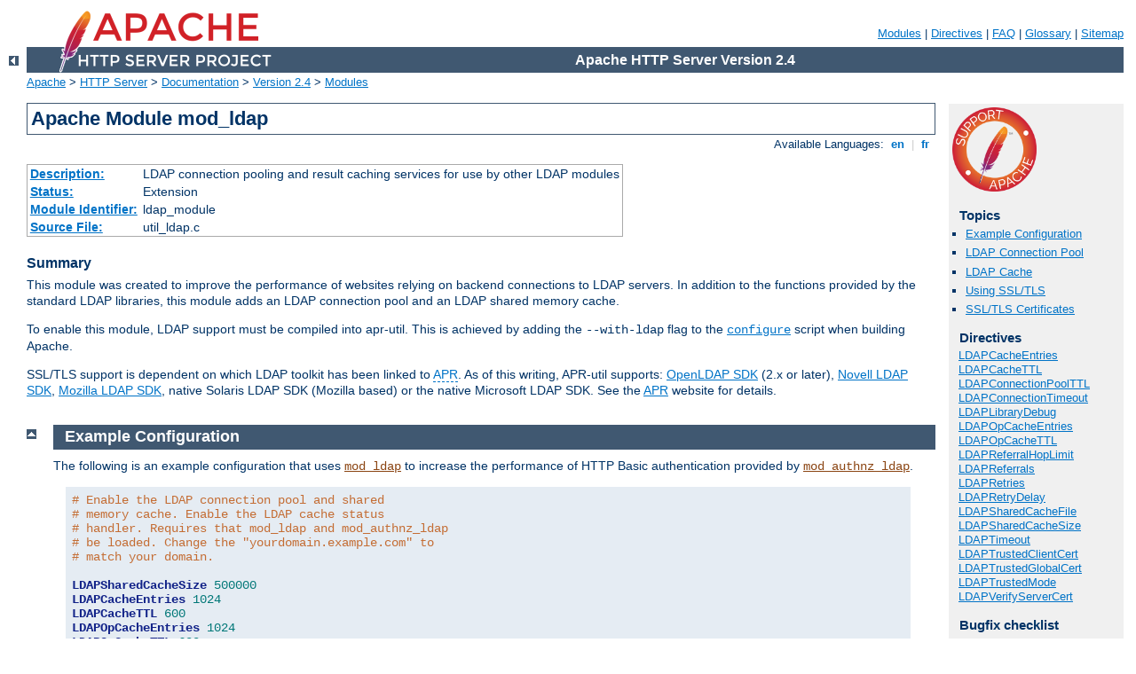

--- FILE ---
content_type: text/html
request_url: http://festak.labs.fabian.cz/manual/ja/mod/mod_ldap.html
body_size: 11396
content:
<?xml version="1.0" encoding="UTF-8"?>
<!DOCTYPE html PUBLIC "-//W3C//DTD XHTML 1.0 Strict//EN" "http://www.w3.org/TR/xhtml1/DTD/xhtml1-strict.dtd">
<html xmlns="http://www.w3.org/1999/xhtml" lang="en" xml:lang="en"><head>
<meta content="text/html; charset=UTF-8" http-equiv="Content-Type" />
<!--
        XXXXXXXXXXXXXXXXXXXXXXXXXXXXXXXXXXXXXXXXXXXXXXXXXXXXXXXXXXXXXXXXX
              This file is generated from xml source: DO NOT EDIT
        XXXXXXXXXXXXXXXXXXXXXXXXXXXXXXXXXXXXXXXXXXXXXXXXXXXXXXXXXXXXXXXXX
      -->
<title>mod_ldap - Apache HTTP Server Version 2.4</title>
<link href="../../style/css/manual.css" rel="stylesheet" media="all" type="text/css" title="Main stylesheet" />
<link href="../../style/css/manual-loose-100pc.css" rel="alternate stylesheet" media="all" type="text/css" title="No Sidebar - Default font size" />
<link href="../../style/css/manual-print.css" rel="stylesheet" media="print" type="text/css" /><link rel="stylesheet" type="text/css" href="../../style/css/prettify.css" />
<script src="../../style/scripts/prettify.min.js" type="text/javascript">
</script>

<link href="../../images/favicon.ico" rel="shortcut icon" /></head>
<body>
<div id="page-header">
<p class="menu"><a href="../mod/index.html">Modules</a> | <a href="../mod/directives.html">Directives</a> | <a href="http://wiki.apache.org/httpd/FAQ">FAQ</a> | <a href="../glossary.html">Glossary</a> | <a href="../sitemap.html">Sitemap</a></p>
<p class="apache">Apache HTTP Server Version 2.4</p>
<img alt="" src="../../images/feather.png" /></div>
<div class="up"><a href="./index.html"><img title="&lt;-" alt="&lt;-" src="../../images/left.gif" /></a></div>
<div id="path">
<a href="http://www.apache.org/">Apache</a> &gt; <a href="http://httpd.apache.org/">HTTP Server</a> &gt; <a href="http://httpd.apache.org/docs/">Documentation</a> &gt; <a href="../index.html">Version 2.4</a> &gt; <a href="./index.html">Modules</a></div>
<div id="page-content">
<div id="preamble"><h1>Apache Module mod_ldap</h1>
<div class="toplang">
<p><span>Available Languages: </span><a href="../../en/mod/mod_ldap.html" title="English">&nbsp;en&nbsp;</a> |
<a href="../../fr/mod/mod_ldap.html" hreflang="fr" rel="alternate" title="Français">&nbsp;fr&nbsp;</a></p>
</div>
<table class="module"><tr><th><a href="module-dict.html#Description">Description:</a></th><td>LDAP connection pooling and result caching services for use
by other LDAP modules</td></tr>
<tr><th><a href="module-dict.html#Status">Status:</a></th><td>Extension</td></tr>
<tr><th><a href="module-dict.html#ModuleIdentifier">Module Identifier:</a></th><td>ldap_module</td></tr>
<tr><th><a href="module-dict.html#SourceFile">Source File:</a></th><td>util_ldap.c</td></tr></table>
<h3>Summary</h3>

    <p>This module was created to improve the performance of
    websites relying on backend connections to LDAP servers. In
    addition to the functions provided by the standard LDAP
    libraries, this module adds an LDAP connection pool and an LDAP
    shared memory cache.</p>

    <p>To enable this module, LDAP support must be compiled into
    apr-util. This is achieved by adding the <code>--with-ldap</code>
    flag to the <code class="program"><a href="../programs/configure.html">configure</a></code> script when building
    Apache.</p>

    <p>SSL/TLS support is dependent on which LDAP toolkit has been
    linked to <a class="glossarylink" href="../glossary.html#apr" title="see glossary">APR</a>. As of this writing, APR-util supports:
    <a href="http://www.openldap.org/">OpenLDAP SDK</a> (2.x or later),
    <a href="http://developer.novell.com/ndk/cldap.htm">Novell LDAP
    SDK</a>, <a href="https://wiki.mozilla.org/LDAP_C_SDK">
    Mozilla LDAP SDK</a>, native Solaris LDAP SDK (Mozilla based) or the
    native Microsoft LDAP SDK. See the <a href="http://apr.apache.org">APR</a>
    website for details.</p>

</div>
<div id="quickview"><a href="https://www.apache.org/foundation/contributing.html" class="badge"><img src="../../images/SupportApache-small.png" alt="Support Apache!" /></a><h3>Topics</h3>
<ul id="topics">
<li><img alt="" src="../../images/down.gif" /> <a href="#exampleconfig">Example Configuration</a></li>
<li><img alt="" src="../../images/down.gif" /> <a href="#pool">LDAP Connection Pool</a></li>
<li><img alt="" src="../../images/down.gif" /> <a href="#cache">LDAP Cache</a></li>
<li><img alt="" src="../../images/down.gif" /> <a href="#usingssltls">Using SSL/TLS</a></li>
<li><img alt="" src="../../images/down.gif" /> <a href="#settingcerts">SSL/TLS Certificates</a></li>
</ul><h3 class="directives">Directives</h3>
<ul id="toc">
<li><img alt="" src="../../images/down.gif" /> <a href="#ldapcacheentries">LDAPCacheEntries</a></li>
<li><img alt="" src="../../images/down.gif" /> <a href="#ldapcachettl">LDAPCacheTTL</a></li>
<li><img alt="" src="../../images/down.gif" /> <a href="#ldapconnectionpoolttl">LDAPConnectionPoolTTL</a></li>
<li><img alt="" src="../../images/down.gif" /> <a href="#ldapconnectiontimeout">LDAPConnectionTimeout</a></li>
<li><img alt="" src="../../images/down.gif" /> <a href="#ldaplibrarydebug">LDAPLibraryDebug</a></li>
<li><img alt="" src="../../images/down.gif" /> <a href="#ldapopcacheentries">LDAPOpCacheEntries</a></li>
<li><img alt="" src="../../images/down.gif" /> <a href="#ldapopcachettl">LDAPOpCacheTTL</a></li>
<li><img alt="" src="../../images/down.gif" /> <a href="#ldapreferralhoplimit">LDAPReferralHopLimit</a></li>
<li><img alt="" src="../../images/down.gif" /> <a href="#ldapreferrals">LDAPReferrals</a></li>
<li><img alt="" src="../../images/down.gif" /> <a href="#ldapretries">LDAPRetries</a></li>
<li><img alt="" src="../../images/down.gif" /> <a href="#ldapretrydelay">LDAPRetryDelay</a></li>
<li><img alt="" src="../../images/down.gif" /> <a href="#ldapsharedcachefile">LDAPSharedCacheFile</a></li>
<li><img alt="" src="../../images/down.gif" /> <a href="#ldapsharedcachesize">LDAPSharedCacheSize</a></li>
<li><img alt="" src="../../images/down.gif" /> <a href="#ldaptimeout">LDAPTimeout</a></li>
<li><img alt="" src="../../images/down.gif" /> <a href="#ldaptrustedclientcert">LDAPTrustedClientCert</a></li>
<li><img alt="" src="../../images/down.gif" /> <a href="#ldaptrustedglobalcert">LDAPTrustedGlobalCert</a></li>
<li><img alt="" src="../../images/down.gif" /> <a href="#ldaptrustedmode">LDAPTrustedMode</a></li>
<li><img alt="" src="../../images/down.gif" /> <a href="#ldapverifyservercert">LDAPVerifyServerCert</a></li>
</ul>
<h3>Bugfix checklist</h3><ul class="seealso"><li><a href="https://www.apache.org/dist/httpd/CHANGES_2.4">httpd changelog</a></li><li><a href="https://bz.apache.org/bugzilla/buglist.cgi?bug_status=__open__&amp;list_id=144532&amp;product=Apache%20httpd-2&amp;query_format=specific&amp;order=changeddate%20DESC%2Cpriority%2Cbug_severity&amp;component=mod_ldap">Known issues</a></li><li><a href="https://bz.apache.org/bugzilla/enter_bug.cgi?product=Apache%20httpd-2&amp;component=mod_ldap">Report a bug</a></li></ul><h3>See also</h3>
<ul class="seealso">
<li><a href="#comments_section">Comments</a></li></ul></div>
<div class="top"><a href="#page-header"><img alt="top" src="../../images/up.gif" /></a></div>
<div class="section">
<h2><a name="exampleconfig" id="exampleconfig">Example Configuration</a></h2>
    <p>The following is an example configuration that uses
    <code class="module"><a href="../mod/mod_ldap.html">mod_ldap</a></code> to increase the performance of HTTP Basic
    authentication provided by <code class="module"><a href="../mod/mod_authnz_ldap.html">mod_authnz_ldap</a></code>.</p>

    <pre class="prettyprint lang-config"># Enable the LDAP connection pool and shared
# memory cache. Enable the LDAP cache status
# handler. Requires that mod_ldap and mod_authnz_ldap
# be loaded. Change the "yourdomain.example.com" to
# match your domain.

LDAPSharedCacheSize 500000
LDAPCacheEntries 1024
LDAPCacheTTL 600
LDAPOpCacheEntries 1024
LDAPOpCacheTTL 600

&lt;Location "/ldap-status"&gt;
    SetHandler ldap-status

    Require host yourdomain.example.com

    Satisfy any
    AuthType Basic
    AuthName "LDAP Protected"
    AuthBasicProvider ldap
    AuthLDAPURL "ldap://127.0.0.1/dc=example,dc=com?uid?one"
    Require valid-user
&lt;/Location&gt;</pre>

</div><div class="top"><a href="#page-header"><img alt="top" src="../../images/up.gif" /></a></div>
<div class="section">
<h2><a name="pool" id="pool">LDAP Connection Pool</a></h2>

    <p>LDAP connections are pooled from request to request. This
    allows the LDAP server to remain connected and bound ready for
    the next request, without the need to unbind/connect/rebind.
    The performance advantages are similar to the effect of HTTP
    keepalives.</p>

    <p>On a busy server it is possible that many requests will try
    and access the same LDAP server connection simultaneously.
    Where an LDAP connection is in use, Apache will create a new
    connection alongside the original one. This ensures that the
    connection pool does not become a bottleneck.</p>

    <p>There is no need to manually enable connection pooling in
    the Apache configuration. Any module using this module for
    access to LDAP services will share the connection pool.</p>

    <p>LDAP connections can keep track of the ldap client
    credentials used when binding to an LDAP server. These
    credentials can be provided to LDAP servers that do not
    allow anonymous binds during referral chasing. To control
    this feature, see the
    <code class="directive"><a href="#ldapreferrals">LDAPReferrals</a></code> and
    <code class="directive"><a href="#ldapreferralhoplimit">LDAPReferralHopLimit</a></code>
    directives. By default, this feature is enabled.</p>
</div><div class="top"><a href="#page-header"><img alt="top" src="../../images/up.gif" /></a></div>
<div class="section">
<h2><a name="cache" id="cache">LDAP Cache</a></h2>

    <p>For improved performance, <code class="module"><a href="../mod/mod_ldap.html">mod_ldap</a></code> uses an aggressive
    caching strategy to minimize the number of times that the LDAP
    server must be contacted. Caching can easily double or triple
    the throughput of Apache when it is serving pages protected
    with <code class="module"><a href="../mod/mod_authnz_ldap.html">mod_authnz_ldap</a></code>. In addition, the load on the LDAP server
    will be significantly decreased.</p>

    <p><code class="module"><a href="../mod/mod_ldap.html">mod_ldap</a></code> supports two types of LDAP caching during
    the search/bind phase with a <em>search/bind cache</em> and
    during the compare phase with two <em>operation
    caches</em>. Each LDAP URL that is used by the server has
    its own set of these three caches.</p>

    <h3><a name="search-bind" id="search-bind">The Search/Bind Cache</a></h3>
      <p>The process of doing a search and then a bind is the
      most time-consuming aspect of LDAP operation, especially if
      the directory is large. The search/bind cache is used to
      cache all searches that resulted in successful binds.
      Negative results (<em>i.e.</em>, unsuccessful searches, or searches
      that did not result in a successful bind) are not cached.
      The rationale behind this decision is that connections with
      invalid credentials are only a tiny percentage of the total
      number of connections, so by not caching invalid
      credentials, the size of the cache is reduced.</p>

      <p><code class="module"><a href="../mod/mod_ldap.html">mod_ldap</a></code> stores the username, the DN
      retrieved, the password used to bind, and the time of the bind
      in the cache. Whenever a new connection is initiated with the
      same username, <code class="module"><a href="../mod/mod_ldap.html">mod_ldap</a></code> compares the password
      of the new connection with the password in the cache. If the
      passwords match, and if the cached entry is not too old,
      <code class="module"><a href="../mod/mod_ldap.html">mod_ldap</a></code> bypasses the search/bind phase.</p>

      <p>The search and bind cache is controlled with the <code class="directive"><a href="#ldapcacheentries">LDAPCacheEntries</a></code> and <code class="directive"><a href="#ldapcachettl">LDAPCacheTTL</a></code> directives.</p>
    

    <h3><a name="opcaches" id="opcaches">Operation Caches</a></h3>
      <p>During attribute and distinguished name comparison
      functions, <code class="module"><a href="../mod/mod_ldap.html">mod_ldap</a></code> uses two operation caches
      to cache the compare operations. The first compare cache is
      used to cache the results of compares done to test for LDAP
      group membership. The second compare cache is used to cache
      the results of comparisons done between distinguished
      names.</p>

      <p>Note that, when group membership is being checked, any sub-group
      comparison results are cached to speed future sub-group comparisons.</p>

      <p>The behavior of both of these caches is controlled with
      the <code class="directive"><a href="#ldapopcacheentries">LDAPOpCacheEntries</a></code>
      and <code class="directive"><a href="#ldapopcachettl">LDAPOpCacheTTL</a></code>
      directives.</p>
    

    <h3><a name="monitoring" id="monitoring">Monitoring the Cache</a></h3>
      <p><code class="module"><a href="../mod/mod_ldap.html">mod_ldap</a></code> has a content handler that allows
      administrators to monitor the cache performance. The name of
      the content handler is <code>ldap-status</code>, so the
      following directives could be used to access the
      <code class="module"><a href="../mod/mod_ldap.html">mod_ldap</a></code> cache information:</p>

      <pre class="prettyprint lang-config">&lt;Location "/server/cache-info"&gt;
    SetHandler ldap-status
&lt;/Location&gt;</pre>


      <p>By fetching the URL <code>http://servername/cache-info</code>,
      the administrator can get a status report of every cache that is used
      by <code class="module"><a href="../mod/mod_ldap.html">mod_ldap</a></code> cache. Note that if Apache does not
      support shared memory, then each <code class="program"><a href="../programs/httpd.html">httpd</a></code> instance has its
      own cache, so reloading the URL will result in different
      information each time, depending on which <code class="program"><a href="../programs/httpd.html">httpd</a></code>
      instance processes the request.</p>
    
</div><div class="top"><a href="#page-header"><img alt="top" src="../../images/up.gif" /></a></div>
<div class="section">
<h2><a name="usingssltls" id="usingssltls">Using SSL/TLS</a></h2>

    <p>The ability to create an SSL and TLS connections to an LDAP server
    is defined by the directives
    <code class="directive"><a href="#ldaptrustedglobalcert">LDAPTrustedGlobalCert</a></code>,
    <code class="directive"><a href="#ldaptrustedclientcert">LDAPTrustedClientCert</a></code>
     and <code class="directive"><a href="#ldaptrustedmode">LDAPTrustedMode</a></code>.
    These directives specify the CA and optional client certificates to be used,
    as well as the type of encryption to be used on the connection (none, SSL or
    TLS/STARTTLS).</p>

    <pre class="prettyprint lang-config"># Establish an SSL LDAP connection on port 636. Requires that
# mod_ldap and mod_authnz_ldap be loaded. Change the
# "yourdomain.example.com" to match your domain.

LDAPTrustedGlobalCert CA_DER "/certs/certfile.der"

&lt;Location "/ldap-status"&gt;
    SetHandler ldap-status

    Require host yourdomain.example.com

    Satisfy any
    AuthType Basic
    AuthName "LDAP Protected"
    AuthBasicProvider ldap
    AuthLDAPURL "ldaps://127.0.0.1/dc=example,dc=com?uid?one"
    Require valid-user
&lt;/Location&gt;</pre>


    <pre class="prettyprint lang-config"># Establish a TLS LDAP connection on port 389. Requires that
# mod_ldap and mod_authnz_ldap be loaded. Change the
# "yourdomain.example.com" to match your domain.

LDAPTrustedGlobalCert CA_DER "/certs/certfile.der"

&lt;Location "/ldap-status"&gt;
    SetHandler ldap-status

    Require host yourdomain.example.com

    Satisfy any
    AuthType Basic
    AuthName "LDAP Protected"
    AuthBasicProvider ldap
    AuthLDAPURL "ldap://127.0.0.1/dc=example,dc=com?uid?one" TLS
    Require valid-user
&lt;/Location&gt;</pre>


</div><div class="top"><a href="#page-header"><img alt="top" src="../../images/up.gif" /></a></div>
<div class="section">
<h2><a name="settingcerts" id="settingcerts">SSL/TLS Certificates</a></h2>

    <p>The different LDAP SDKs have widely different methods of setting
    and handling both CA and client side certificates.</p>

    <p>If you intend to use SSL or TLS, read this section CAREFULLY so as to
    understand the differences between configurations on the different LDAP
    toolkits supported.</p>

    <h3><a name="settingcerts-netscape" id="settingcerts-netscape">Netscape/Mozilla/iPlanet SDK</a></h3>
        <p>CA certificates are specified within a file called cert7.db.
        The SDK will not talk to any LDAP server whose certificate was
        not signed by a CA specified in this file. If
        client certificates are required, an optional key3.db file may
        be specified with an optional password. The secmod file can be
        specified if required. These files are in the same format as
        used by the Netscape Communicator or Mozilla web browsers. The easiest
        way to obtain these files is to grab them from your browser
        installation.</p>

        <p>Client certificates are specified per connection using the
        <code class="directive"><a href="#ldaptrustedclientcert">LDAPTrustedClientCert</a></code>
        directive by referring
        to the certificate "nickname". An optional password may be
        specified to unlock the certificate's private key.</p>

        <p>The SDK supports SSL only. An attempt to use STARTTLS will cause
        an error when an attempt is made to contact the LDAP server at
        runtime.</p>

        <pre class="prettyprint lang-config"># Specify a Netscape CA certificate file
LDAPTrustedGlobalCert CA_CERT7_DB "/certs/cert7.db"
# Specify an optional key3.db file for client certificate support
LDAPTrustedGlobalCert CERT_KEY3_DB "/certs/key3.db"
# Specify the secmod file if required
LDAPTrustedGlobalCert CA_SECMOD "/certs/secmod"
&lt;Location "/ldap-status"&gt;
    SetHandler ldap-status

    Require host yourdomain.example.com

    Satisfy any
    AuthType Basic
    AuthName "LDAP Protected"
    AuthBasicProvider ldap
    LDAPTrustedClientCert CERT_NICKNAME &lt;nickname&gt; [password]
    AuthLDAPURL "ldaps://127.0.0.1/dc=example,dc=com?uid?one"
    Require valid-user
&lt;/Location&gt;</pre>


    

    <h3><a name="settingcerts-novell" id="settingcerts-novell">Novell SDK</a></h3>

        <p>One or more CA certificates must be specified for the Novell
        SDK to work correctly. These certificates can be specified as
        binary DER or Base64 (PEM) encoded files.</p>

        <p>Note: Client certificates are specified globally rather than per
        connection, and so must be specified with the <code class="directive"><a href="#ldaptrustedglobalcert">LDAPTrustedGlobalCert</a></code>
        directive as below. Trying to set client certificates via the
        <code class="directive"><a href="#ldaptrustedclientcert">LDAPTrustedClientCert</a></code>
        directive will cause an error to be logged
        when an attempt is made to connect to the LDAP server.</p>

        <p>The SDK supports both SSL and STARTTLS, set using the
        <code class="directive"><a href="#ldaptrustedmode">LDAPTrustedMode</a></code> parameter.
        If an ldaps:// URL is specified,
        SSL mode is forced, override this directive.</p>

        <pre class="prettyprint lang-config"># Specify two CA certificate files
LDAPTrustedGlobalCert CA_DER "/certs/cacert1.der"
LDAPTrustedGlobalCert CA_BASE64 "/certs/cacert2.pem"
# Specify a client certificate file and key
LDAPTrustedGlobalCert CERT_BASE64 "/certs/cert1.pem"
LDAPTrustedGlobalCert KEY_BASE64 "/certs/key1.pem" [password]
# Do not use this directive, as it will throw an error
#LDAPTrustedClientCert CERT_BASE64 "/certs/cert1.pem"</pre>


    

    <h3><a name="settingcerts-openldap" id="settingcerts-openldap">OpenLDAP SDK</a></h3>

        <p>One or more CA certificates must be specified for the OpenLDAP
        SDK to work correctly. These certificates can be specified as
        binary DER or Base64 (PEM) encoded files.</p>

        <p>Both CA and client certificates may be specified globally
        (<code class="directive"><a href="#ldaptrustedglobalcert">LDAPTrustedGlobalCert</a></code>) or
        per-connection (<code class="directive"><a href="#ldaptrustedclientcert">LDAPTrustedClientCert</a></code>).
        When any settings are specified per-connection, the global
        settings are superseded.</p>

        <p>The documentation for the SDK claims to support both SSL and
        STARTTLS, however STARTTLS does not seem to work on all versions
        of the SDK. The SSL/TLS mode can be set using the
        LDAPTrustedMode parameter. If an ldaps:// URL is specified,
        SSL mode is forced. The OpenLDAP documentation notes that SSL
        (ldaps://) support has been deprecated to be replaced with TLS,
        although the SSL functionality still works.</p>

        <pre class="prettyprint lang-config"># Specify two CA certificate files
LDAPTrustedGlobalCert CA_DER "/certs/cacert1.der"
LDAPTrustedGlobalCert CA_BASE64 "/certs/cacert2.pem"
&lt;Location "/ldap-status"&gt;
    SetHandler ldap-status

    Require host yourdomain.example.com

    LDAPTrustedClientCert CERT_BASE64 "/certs/cert1.pem"
    LDAPTrustedClientCert KEY_BASE64 "/certs/key1.pem"
    # CA certs respecified due to per-directory client certs
    LDAPTrustedClientCert CA_DER "/certs/cacert1.der"
    LDAPTrustedClientCert CA_BASE64 "/certs/cacert2.pem"
    Satisfy any
    AuthType Basic
    AuthName "LDAP Protected"
    AuthBasicProvider ldap
    AuthLDAPURL "ldaps://127.0.0.1/dc=example,dc=com?uid?one"
    Require valid-user
&lt;/Location&gt;</pre>


    

    <h3><a name="settingcerts-solaris" id="settingcerts-solaris">Solaris SDK</a></h3>

        <p>SSL/TLS for the native Solaris LDAP libraries is not yet
        supported. If required, install and use the OpenLDAP libraries
        instead.</p>

    

    <h3><a name="settingcerts-microsoft" id="settingcerts-microsoft">Microsoft SDK</a></h3>

        <p>SSL/TLS certificate configuration for the native Microsoft
        LDAP libraries is done inside the system registry, and no
        configuration directives are required.</p>

        <p>Both SSL and TLS are supported by using the ldaps:// URL
        format, or by using the <code class="directive"><a href="#ldaptrustedmode">LDAPTrustedMode</a></code> directive accordingly.</p>

        <p>Note: The status of support for client certificates is not yet known
        for this toolkit.</p>

    

</div>
<div class="top"><a href="#page-header"><img alt="top" src="../../images/up.gif" /></a></div>
<div class="directive-section"><h2><a name="LDAPCacheEntries" id="LDAPCacheEntries">LDAPCacheEntries</a> <a name="ldapcacheentries" id="ldapcacheentries">Directive</a></h2>
<table class="directive">
<tr><th><a href="directive-dict.html#Description">Description:</a></th><td>Maximum number of entries in the primary LDAP cache</td></tr>
<tr><th><a href="directive-dict.html#Syntax">Syntax:</a></th><td><code>LDAPCacheEntries <var>number</var></code></td></tr>
<tr><th><a href="directive-dict.html#Default">Default:</a></th><td><code>LDAPCacheEntries 1024</code></td></tr>
<tr><th><a href="directive-dict.html#Context">Context:</a></th><td>server config</td></tr>
<tr><th><a href="directive-dict.html#Status">Status:</a></th><td>Extension</td></tr>
<tr><th><a href="directive-dict.html#Module">Module:</a></th><td>mod_ldap</td></tr>
</table>
    <p>Specifies the maximum size of the primary LDAP cache. This
    cache contains successful search/binds. Set it to 0 to turn off
    search/bind caching. The default size is 1024 cached
    searches.</p>

</div>
<div class="top"><a href="#page-header"><img alt="top" src="../../images/up.gif" /></a></div>
<div class="directive-section"><h2><a name="LDAPCacheTTL" id="LDAPCacheTTL">LDAPCacheTTL</a> <a name="ldapcachettl" id="ldapcachettl">Directive</a></h2>
<table class="directive">
<tr><th><a href="directive-dict.html#Description">Description:</a></th><td>Time that cached items remain valid</td></tr>
<tr><th><a href="directive-dict.html#Syntax">Syntax:</a></th><td><code>LDAPCacheTTL <var>seconds</var></code></td></tr>
<tr><th><a href="directive-dict.html#Default">Default:</a></th><td><code>LDAPCacheTTL 600</code></td></tr>
<tr><th><a href="directive-dict.html#Context">Context:</a></th><td>server config</td></tr>
<tr><th><a href="directive-dict.html#Status">Status:</a></th><td>Extension</td></tr>
<tr><th><a href="directive-dict.html#Module">Module:</a></th><td>mod_ldap</td></tr>
</table>
    <p>Specifies the time (in seconds) that an item in the
    search/bind cache remains valid. The default is 600 seconds (10
    minutes).</p>

</div>
<div class="top"><a href="#page-header"><img alt="top" src="../../images/up.gif" /></a></div>
<div class="directive-section"><h2><a name="LDAPConnectionPoolTTL" id="LDAPConnectionPoolTTL">LDAPConnectionPoolTTL</a> <a name="ldapconnectionpoolttl" id="ldapconnectionpoolttl">Directive</a></h2>
<table class="directive">
<tr><th><a href="directive-dict.html#Description">Description:</a></th><td>Discard backend connections that have been sitting in the connection pool too long</td></tr>
<tr><th><a href="directive-dict.html#Syntax">Syntax:</a></th><td><code>LDAPConnectionPoolTTL <var>n</var></code></td></tr>
<tr><th><a href="directive-dict.html#Default">Default:</a></th><td><code>LDAPConnectionPoolTTL -1</code></td></tr>
<tr><th><a href="directive-dict.html#Context">Context:</a></th><td>server config, virtual host</td></tr>
<tr><th><a href="directive-dict.html#Status">Status:</a></th><td>Extension</td></tr>
<tr><th><a href="directive-dict.html#Module">Module:</a></th><td>mod_ldap</td></tr>
<tr><th><a href="directive-dict.html#Compatibility">Compatibility:</a></th><td>Apache HTTP Server 2.3.12 and later</td></tr>
</table>
    <p>Specifies the maximum age, in seconds, that a pooled LDAP connection can remain idle
    and still be available for use.  Connections are cleaned up when they are next needed,
    not asynchronously.</p>

    <p>A setting of 0 causes connections to never be saved in the backend
    connection pool.  The default value of -1, and any other negative value,
    allows connections of any age to be reused.</p>

    <p>For performance reasons, the reference time used by this directive is
    based on when the LDAP connection is returned to the pool, not the time
    of the last successful I/O with the LDAP server.  </p>

    <p>Since 2.4.10, new measures are in place to avoid the reference time
    from being inflated by cache hits or slow requests.  First, the reference
    time is not updated if no backend LDAP conncetions were needed. Second,
    the reference time uses the time the HTTP request was received instead
    of the time the request is completed.</p>

    <div class="note"><p>This timeout defaults to units of seconds, but accepts
    suffixes for milliseconds (ms), minutes (min), and hours (h).
    </p></div>

</div>
<div class="top"><a href="#page-header"><img alt="top" src="../../images/up.gif" /></a></div>
<div class="directive-section"><h2><a name="LDAPConnectionTimeout" id="LDAPConnectionTimeout">LDAPConnectionTimeout</a> <a name="ldapconnectiontimeout" id="ldapconnectiontimeout">Directive</a></h2>
<table class="directive">
<tr><th><a href="directive-dict.html#Description">Description:</a></th><td>Specifies the socket connection timeout in seconds</td></tr>
<tr><th><a href="directive-dict.html#Syntax">Syntax:</a></th><td><code>LDAPConnectionTimeout <var>seconds</var></code></td></tr>
<tr><th><a href="directive-dict.html#Context">Context:</a></th><td>server config</td></tr>
<tr><th><a href="directive-dict.html#Status">Status:</a></th><td>Extension</td></tr>
<tr><th><a href="directive-dict.html#Module">Module:</a></th><td>mod_ldap</td></tr>
</table>
    <p>This directive configures the LDAP_OPT_NETWORK_TIMEOUT (or LDAP_OPT_CONNECT_TIMEOUT)
    option in the underlying LDAP client library, when available.  This value
    typically controls how long the LDAP client library will wait for the TCP
    connection to the LDAP server to complete.</p>

    <p> If a connection is not successful with the timeout period, either an error will be
    returned or the LDAP client library will attempt to connect to a secondary LDAP
    server if one is specified (via a space-separated list of hostnames in the
    <code class="directive"><a href="../mod/mod_authnz_ldap.html#authldapurl">AuthLDAPURL</a></code>).</p>

    <p>The default is 10 seconds, if the LDAP client library linked with the
    server supports the LDAP_OPT_NETWORK_TIMEOUT option.</p>

    <div class="note">LDAPConnectionTimeout is only available when the LDAP client library linked
    with the server supports the LDAP_OPT_NETWORK_TIMEOUT
    (or LDAP_OPT_CONNECT_TIMEOUT) option, and the ultimate behavior is
    dictated entirely by the LDAP client library.
    </div>

</div>
<div class="top"><a href="#page-header"><img alt="top" src="../../images/up.gif" /></a></div>
<div class="directive-section"><h2><a name="LDAPLibraryDebug" id="LDAPLibraryDebug">LDAPLibraryDebug</a> <a name="ldaplibrarydebug" id="ldaplibrarydebug">Directive</a></h2>
<table class="directive">
<tr><th><a href="directive-dict.html#Description">Description:</a></th><td>Enable debugging in the LDAP SDK</td></tr>
<tr><th><a href="directive-dict.html#Syntax">Syntax:</a></th><td><code>LDAPLibraryDebug <var>7</var></code></td></tr>
<tr><th><a href="directive-dict.html#Default">Default:</a></th><td><code>disabled</code></td></tr>
<tr><th><a href="directive-dict.html#Context">Context:</a></th><td>server config</td></tr>
<tr><th><a href="directive-dict.html#Status">Status:</a></th><td>Extension</td></tr>
<tr><th><a href="directive-dict.html#Module">Module:</a></th><td>mod_ldap</td></tr>
</table>
    <p>Turns on SDK-specific LDAP debug options that generally cause the LDAP
    SDK to log verbose trace information to the main Apache error log.
    The trace messages from the LDAP SDK provide gory details that
    can be useful during debugging of connectivity problems with backend LDAP servers</p>

    <p>This option is only configurable when Apache HTTP Server is linked with
    an LDAP SDK that implements <code>LDAP_OPT_DEBUG</code> or
    <code>LDAP_OPT_DEBUG_LEVEL</code>, such as OpenLDAP (a value of 7 is verbose)
    or Tivoli Directory Server (a value of 65535 is verbose).</p>

    <div class="warning">
    <p>The logged information will likely contain plaintext credentials being used or
    validated by LDAP authentication, so care should be taken in protecting and purging
    the error log when this directive is used.</p>
    </div>


</div>
<div class="top"><a href="#page-header"><img alt="top" src="../../images/up.gif" /></a></div>
<div class="directive-section"><h2><a name="LDAPOpCacheEntries" id="LDAPOpCacheEntries">LDAPOpCacheEntries</a> <a name="ldapopcacheentries" id="ldapopcacheentries">Directive</a></h2>
<table class="directive">
<tr><th><a href="directive-dict.html#Description">Description:</a></th><td>Number of entries used to cache LDAP compare
operations</td></tr>
<tr><th><a href="directive-dict.html#Syntax">Syntax:</a></th><td><code>LDAPOpCacheEntries <var>number</var></code></td></tr>
<tr><th><a href="directive-dict.html#Default">Default:</a></th><td><code>LDAPOpCacheEntries 1024</code></td></tr>
<tr><th><a href="directive-dict.html#Context">Context:</a></th><td>server config</td></tr>
<tr><th><a href="directive-dict.html#Status">Status:</a></th><td>Extension</td></tr>
<tr><th><a href="directive-dict.html#Module">Module:</a></th><td>mod_ldap</td></tr>
</table>
    <p>This specifies the number of entries <code class="module"><a href="../mod/mod_ldap.html">mod_ldap</a></code>
    will use to cache LDAP compare operations. The default is 1024
    entries.  Setting it to 0 disables operation caching.</p>

</div>
<div class="top"><a href="#page-header"><img alt="top" src="../../images/up.gif" /></a></div>
<div class="directive-section"><h2><a name="LDAPOpCacheTTL" id="LDAPOpCacheTTL">LDAPOpCacheTTL</a> <a name="ldapopcachettl" id="ldapopcachettl">Directive</a></h2>
<table class="directive">
<tr><th><a href="directive-dict.html#Description">Description:</a></th><td>Time that entries in the operation cache remain
valid</td></tr>
<tr><th><a href="directive-dict.html#Syntax">Syntax:</a></th><td><code>LDAPOpCacheTTL <var>seconds</var></code></td></tr>
<tr><th><a href="directive-dict.html#Default">Default:</a></th><td><code>LDAPOpCacheTTL 600</code></td></tr>
<tr><th><a href="directive-dict.html#Context">Context:</a></th><td>server config</td></tr>
<tr><th><a href="directive-dict.html#Status">Status:</a></th><td>Extension</td></tr>
<tr><th><a href="directive-dict.html#Module">Module:</a></th><td>mod_ldap</td></tr>
</table>
    <p>Specifies the time (in seconds) that entries in the
    operation cache remain valid. The default is 600 seconds.</p>

</div>
<div class="top"><a href="#page-header"><img alt="top" src="../../images/up.gif" /></a></div>
<div class="directive-section"><h2><a name="LDAPReferralHopLimit" id="LDAPReferralHopLimit">LDAPReferralHopLimit</a> <a name="ldapreferralhoplimit" id="ldapreferralhoplimit">Directive</a></h2>
<table class="directive">
<tr><th><a href="directive-dict.html#Description">Description:</a></th><td>The maximum number of referral hops to chase before terminating an LDAP query.</td></tr>
<tr><th><a href="directive-dict.html#Syntax">Syntax:</a></th><td><code>LDAPReferralHopLimit <var>number</var></code></td></tr>
<tr><th><a href="directive-dict.html#Default">Default:</a></th><td><code>SDK dependent, typically between 5 and 10</code></td></tr>
<tr><th><a href="directive-dict.html#Context">Context:</a></th><td>directory, .htaccess</td></tr>
<tr><th><a href="directive-dict.html#Override">Override:</a></th><td>AuthConfig</td></tr>
<tr><th><a href="directive-dict.html#Status">Status:</a></th><td>Extension</td></tr>
<tr><th><a href="directive-dict.html#Module">Module:</a></th><td>mod_ldap</td></tr>
</table>
    <p>This directive, if enabled by the <code class="directive"><a href="#ldapreferrals">LDAPReferrals</a></code> directive,
    limits the number of referral hops that are followed before terminating an
    LDAP query.</p>

<div class="warning">
<p> Support for this tunable is uncommon in LDAP SDKs.</p>
</div>

</div>
<div class="top"><a href="#page-header"><img alt="top" src="../../images/up.gif" /></a></div>
<div class="directive-section"><h2><a name="LDAPReferrals" id="LDAPReferrals">LDAPReferrals</a> <a name="ldapreferrals" id="ldapreferrals">Directive</a></h2>
<table class="directive">
<tr><th><a href="directive-dict.html#Description">Description:</a></th><td>Enable referral chasing during queries to the LDAP server.</td></tr>
<tr><th><a href="directive-dict.html#Syntax">Syntax:</a></th><td><code>LDAPReferrals On|Off|default</code></td></tr>
<tr><th><a href="directive-dict.html#Default">Default:</a></th><td><code>LDAPReferrals On</code></td></tr>
<tr><th><a href="directive-dict.html#Context">Context:</a></th><td>directory, .htaccess</td></tr>
<tr><th><a href="directive-dict.html#Override">Override:</a></th><td>AuthConfig</td></tr>
<tr><th><a href="directive-dict.html#Status">Status:</a></th><td>Extension</td></tr>
<tr><th><a href="directive-dict.html#Module">Module:</a></th><td>mod_ldap</td></tr>
<tr><th><a href="directive-dict.html#Compatibility">Compatibility:</a></th><td>The <var>default</var> parameter is available in Apache 2.4.7 and later</td></tr>
</table>
    <p>Some LDAP servers divide their directory among multiple domains and use referrals
    to direct a client when a domain boundary is crossed. This is similar to a HTTP redirect.
    LDAP client libraries may or may not chase referrals by default. This directive
    explicitly configures the referral chasing in the underlying SDK.</p>


    <p><code class="directive">LDAPReferrals</code> takes the following values:</p>
    <dl>
     <dt>"on"</dt>
     <dd> <p> When set to "on", the underlying SDK's referral chasing state
              is enabled, <code class="directive"><a href="#ldapreferralhoplimit">LDAPReferralHopLimit</a></code> is used to
              override the SDK's hop limit, and an LDAP rebind callback is
              registered.</p></dd>
     <dt>"off"</dt>
     <dd> <p> When set to "off", the underlying SDK's referral chasing state
              is disabled completely.</p></dd>
     <dt>"default"</dt>
     <dd> <p> When set to "default", the underlying SDK's referral chasing state
              is not changed, <code class="directive"><a href="#ldapreferralhoplimit">LDAPReferralHopLimit</a></code> is not
              used to override the SDK's hop limit, and no LDAP rebind callback is
              registered.</p></dd>
    </dl>

    <p>The directive <code class="directive"><a href="#ldapreferralhoplimit">LDAPReferralHopLimit</a></code> works in conjunction with
    this directive to limit the number of referral hops to follow before terminating the LDAP query.
    When referral processing is enabled by a value of "On", client credentials will be provided,
    via a rebind callback, for any LDAP server requiring them.</p>

</div>
<div class="top"><a href="#page-header"><img alt="top" src="../../images/up.gif" /></a></div>
<div class="directive-section"><h2><a name="LDAPRetries" id="LDAPRetries">LDAPRetries</a> <a name="ldapretries" id="ldapretries">Directive</a></h2>
<table class="directive">
<tr><th><a href="directive-dict.html#Description">Description:</a></th><td>Configures the number of LDAP server retries.</td></tr>
<tr><th><a href="directive-dict.html#Syntax">Syntax:</a></th><td><code>LDAPRetries <var>number-of-retries</var></code></td></tr>
<tr><th><a href="directive-dict.html#Default">Default:</a></th><td><code>LDAPRetries 3</code></td></tr>
<tr><th><a href="directive-dict.html#Context">Context:</a></th><td>server config</td></tr>
<tr><th><a href="directive-dict.html#Status">Status:</a></th><td>Extension</td></tr>
<tr><th><a href="directive-dict.html#Module">Module:</a></th><td>mod_ldap</td></tr>
</table>
    <p>The server will retry failed LDAP requests up to
    <code class="directive">LDAPRetries</code> times.  Setting this
    directive to 0 disables retries.</p>
    <p>LDAP errors such as timeouts and refused connections are retryable.</p>

</div>
<div class="top"><a href="#page-header"><img alt="top" src="../../images/up.gif" /></a></div>
<div class="directive-section"><h2><a name="LDAPRetryDelay" id="LDAPRetryDelay">LDAPRetryDelay</a> <a name="ldapretrydelay" id="ldapretrydelay">Directive</a></h2>
<table class="directive">
<tr><th><a href="directive-dict.html#Description">Description:</a></th><td>Configures the delay between LDAP server retries.</td></tr>
<tr><th><a href="directive-dict.html#Syntax">Syntax:</a></th><td><code>LDAPRetryDelay <var>seconds</var></code></td></tr>
<tr><th><a href="directive-dict.html#Default">Default:</a></th><td><code>LDAPRetryDelay 0</code></td></tr>
<tr><th><a href="directive-dict.html#Context">Context:</a></th><td>server config</td></tr>
<tr><th><a href="directive-dict.html#Status">Status:</a></th><td>Extension</td></tr>
<tr><th><a href="directive-dict.html#Module">Module:</a></th><td>mod_ldap</td></tr>
</table>
    <p>If <code class="directive">LDAPRetryDelay</code> is set to a non-zero
    value, the server will delay retrying an LDAP request for the
    specified amount of time.  Setting this directive to 0 will
    result in any retry to occur without delay.</p>

    <p>LDAP errors such as timeouts and refused connections are retryable.</p>

</div>
<div class="top"><a href="#page-header"><img alt="top" src="../../images/up.gif" /></a></div>
<div class="directive-section"><h2><a name="LDAPSharedCacheFile" id="LDAPSharedCacheFile">LDAPSharedCacheFile</a> <a name="ldapsharedcachefile" id="ldapsharedcachefile">Directive</a></h2>
<table class="directive">
<tr><th><a href="directive-dict.html#Description">Description:</a></th><td>Sets the shared memory cache file</td></tr>
<tr><th><a href="directive-dict.html#Syntax">Syntax:</a></th><td><code>LDAPSharedCacheFile <var>directory-path/filename</var></code></td></tr>
<tr><th><a href="directive-dict.html#Context">Context:</a></th><td>server config</td></tr>
<tr><th><a href="directive-dict.html#Status">Status:</a></th><td>Extension</td></tr>
<tr><th><a href="directive-dict.html#Module">Module:</a></th><td>mod_ldap</td></tr>
</table>
    <p>Specifies the directory path and file name of the shared memory
    cache file. If not set, anonymous shared memory will be used if the
    platform supports it.</p>

</div>
<div class="top"><a href="#page-header"><img alt="top" src="../../images/up.gif" /></a></div>
<div class="directive-section"><h2><a name="LDAPSharedCacheSize" id="LDAPSharedCacheSize">LDAPSharedCacheSize</a> <a name="ldapsharedcachesize" id="ldapsharedcachesize">Directive</a></h2>
<table class="directive">
<tr><th><a href="directive-dict.html#Description">Description:</a></th><td>Size in bytes of the shared-memory cache</td></tr>
<tr><th><a href="directive-dict.html#Syntax">Syntax:</a></th><td><code>LDAPSharedCacheSize <var>bytes</var></code></td></tr>
<tr><th><a href="directive-dict.html#Default">Default:</a></th><td><code>LDAPSharedCacheSize 500000</code></td></tr>
<tr><th><a href="directive-dict.html#Context">Context:</a></th><td>server config</td></tr>
<tr><th><a href="directive-dict.html#Status">Status:</a></th><td>Extension</td></tr>
<tr><th><a href="directive-dict.html#Module">Module:</a></th><td>mod_ldap</td></tr>
</table>
    <p>Specifies the number of bytes to allocate for the shared
    memory cache. The default is 500kb. If set to 0, shared memory
    caching will not be used and every HTTPD process will create its
    own cache.</p>

</div>
<div class="top"><a href="#page-header"><img alt="top" src="../../images/up.gif" /></a></div>
<div class="directive-section"><h2><a name="LDAPTimeout" id="LDAPTimeout">LDAPTimeout</a> <a name="ldaptimeout" id="ldaptimeout">Directive</a></h2>
<table class="directive">
<tr><th><a href="directive-dict.html#Description">Description:</a></th><td>Specifies the timeout for LDAP search and bind operations, in seconds</td></tr>
<tr><th><a href="directive-dict.html#Syntax">Syntax:</a></th><td><code>LDAPTimeout <var>seconds</var></code></td></tr>
<tr><th><a href="directive-dict.html#Default">Default:</a></th><td><code>LDAPTimeout 60</code></td></tr>
<tr><th><a href="directive-dict.html#Context">Context:</a></th><td>server config</td></tr>
<tr><th><a href="directive-dict.html#Status">Status:</a></th><td>Extension</td></tr>
<tr><th><a href="directive-dict.html#Module">Module:</a></th><td>mod_ldap</td></tr>
<tr><th><a href="directive-dict.html#Compatibility">Compatibility:</a></th><td>Apache HTTP Server 2.3.5 and later</td></tr>
</table>
    <p>This directive configures the timeout for bind and search operations, as well as
    the LDAP_OPT_TIMEOUT option in the underlying LDAP client library, when available.</p>

    <p> If the timeout expires, httpd will retry in case an existing connection has
    been silently dropped by a firewall. However, performance will be much better if
    the firewall is configured to send TCP RST packets instead of silently dropping
    packets.</p>

    <div class="note">
    <p>Timeouts for ldap compare operations requires an SDK with LDAP_OPT_TIMEOUT, such as OpenLDAP &gt;= 2.4.4.</p>
    </div>


</div>
<div class="top"><a href="#page-header"><img alt="top" src="../../images/up.gif" /></a></div>
<div class="directive-section"><h2><a name="LDAPTrustedClientCert" id="LDAPTrustedClientCert">LDAPTrustedClientCert</a> <a name="ldaptrustedclientcert" id="ldaptrustedclientcert">Directive</a></h2>
<table class="directive">
<tr><th><a href="directive-dict.html#Description">Description:</a></th><td>Sets the file containing or nickname referring to a per
connection client certificate. Not all LDAP toolkits support per
connection client certificates.</td></tr>
<tr><th><a href="directive-dict.html#Syntax">Syntax:</a></th><td><code>LDAPTrustedClientCert <var>type</var> <var>directory-path/filename/nickname</var> <var>[password]</var></code></td></tr>
<tr><th><a href="directive-dict.html#Context">Context:</a></th><td>directory, .htaccess</td></tr>
<tr><th><a href="directive-dict.html#Status">Status:</a></th><td>Extension</td></tr>
<tr><th><a href="directive-dict.html#Module">Module:</a></th><td>mod_ldap</td></tr>
</table>
    <p>It specifies the directory path, file name or nickname of a
    per connection client certificate used when establishing an SSL
    or TLS connection to an LDAP server. Different locations or
    directories may have their own independent client certificate
    settings. Some LDAP toolkits (notably Novell)
    do not support per connection client certificates, and will throw an
    error on LDAP server connection if you try to use this directive
    (Use the <code class="directive"><a href="#ldaptrustedglobalcert">LDAPTrustedGlobalCert</a></code>
    directive instead for Novell client
    certificates - See the SSL/TLS certificate guide above for details).
    The type specifies the kind of certificate parameter being
    set, depending on the LDAP toolkit being used. Supported types are:</p>
    <ul>
      <li>CA_DER - binary DER encoded CA certificate</li>
      <li>CA_BASE64 - PEM encoded CA certificate</li>
      <li>CERT_DER - binary DER encoded client certificate</li>
      <li>CERT_BASE64 - PEM encoded client certificate</li>
      <li>CERT_NICKNAME - Client certificate "nickname" (Netscape SDK)</li>
      <li>KEY_DER - binary DER encoded private key</li>
      <li>KEY_BASE64 - PEM encoded private key</li>
    </ul>

</div>
<div class="top"><a href="#page-header"><img alt="top" src="../../images/up.gif" /></a></div>
<div class="directive-section"><h2><a name="LDAPTrustedGlobalCert" id="LDAPTrustedGlobalCert">LDAPTrustedGlobalCert</a> <a name="ldaptrustedglobalcert" id="ldaptrustedglobalcert">Directive</a></h2>
<table class="directive">
<tr><th><a href="directive-dict.html#Description">Description:</a></th><td>Sets the file or database containing global trusted
Certificate Authority or global client certificates</td></tr>
<tr><th><a href="directive-dict.html#Syntax">Syntax:</a></th><td><code>LDAPTrustedGlobalCert <var>type</var> <var>directory-path/filename</var> <var>[password]</var></code></td></tr>
<tr><th><a href="directive-dict.html#Context">Context:</a></th><td>server config</td></tr>
<tr><th><a href="directive-dict.html#Status">Status:</a></th><td>Extension</td></tr>
<tr><th><a href="directive-dict.html#Module">Module:</a></th><td>mod_ldap</td></tr>
</table>
    <p>It specifies the directory path and file name of the trusted CA
    certificates and/or system wide client certificates <code class="module"><a href="../mod/mod_ldap.html">mod_ldap</a></code>
    should use when establishing an SSL or TLS connection to an LDAP
    server. Note that all certificate information specified using this directive
    is applied globally to the entire server installation. Some LDAP toolkits
    (notably Novell) require all client certificates to be set globally using
    this directive. Most other toolkits require clients certificates to be set
    per Directory or per Location using <code class="directive"><a href="#ldaptrustedclientcert">LDAPTrustedClientCert</a></code>. If you get this
    wrong, an error may be logged when an attempt is made to contact the LDAP
    server, or the connection may silently fail (See the SSL/TLS certificate
    guide above for details).
    The type specifies the kind of certificate parameter being
    set, depending on the LDAP toolkit being used. Supported types are:</p>
    <ul>
      <li>CA_DER - binary DER encoded CA certificate</li>
      <li>CA_BASE64 - PEM encoded CA certificate</li>
      <li>CA_CERT7_DB - Netscape cert7.db CA certificate database file</li>
      <li>CA_SECMOD - Netscape secmod database file</li>
      <li>CERT_DER - binary DER encoded client certificate</li>
      <li>CERT_BASE64 - PEM encoded client certificate</li>
      <li>CERT_KEY3_DB - Netscape key3.db client certificate database file</li>
      <li>CERT_NICKNAME - Client certificate "nickname" (Netscape SDK)</li>
      <li>CERT_PFX - PKCS#12 encoded client certificate (Novell SDK)</li>
      <li>KEY_DER - binary DER encoded private key</li>
      <li>KEY_BASE64 - PEM encoded private key</li>
      <li>KEY_PFX - PKCS#12 encoded private key (Novell SDK)</li>
    </ul>

</div>
<div class="top"><a href="#page-header"><img alt="top" src="../../images/up.gif" /></a></div>
<div class="directive-section"><h2><a name="LDAPTrustedMode" id="LDAPTrustedMode">LDAPTrustedMode</a> <a name="ldaptrustedmode" id="ldaptrustedmode">Directive</a></h2>
<table class="directive">
<tr><th><a href="directive-dict.html#Description">Description:</a></th><td>Specifies the SSL/TLS mode to be used when connecting to an LDAP server.</td></tr>
<tr><th><a href="directive-dict.html#Syntax">Syntax:</a></th><td><code>LDAPTrustedMode <var>type</var></code></td></tr>
<tr><th><a href="directive-dict.html#Context">Context:</a></th><td>server config, virtual host</td></tr>
<tr><th><a href="directive-dict.html#Status">Status:</a></th><td>Extension</td></tr>
<tr><th><a href="directive-dict.html#Module">Module:</a></th><td>mod_ldap</td></tr>
</table>
    <p>The following modes are supported:</p>
    <ul>
      <li>NONE - no encryption</li>
      <li>SSL - ldaps:// encryption on default port 636</li>
      <li>TLS - STARTTLS encryption on default port 389</li>
    </ul>

    <p>Not all LDAP toolkits support all the above modes. An error message
    will be logged at runtime if a mode is not supported, and the
    connection to the LDAP server will fail.
    </p>

    <p>If an ldaps:// URL is specified, the mode becomes SSL and the setting
    of <code class="directive">LDAPTrustedMode</code> is ignored.</p>

</div>
<div class="top"><a href="#page-header"><img alt="top" src="../../images/up.gif" /></a></div>
<div class="directive-section"><h2><a name="LDAPVerifyServerCert" id="LDAPVerifyServerCert">LDAPVerifyServerCert</a> <a name="ldapverifyservercert" id="ldapverifyservercert">Directive</a></h2>
<table class="directive">
<tr><th><a href="directive-dict.html#Description">Description:</a></th><td>Force server certificate verification</td></tr>
<tr><th><a href="directive-dict.html#Syntax">Syntax:</a></th><td><code>LDAPVerifyServerCert On|Off</code></td></tr>
<tr><th><a href="directive-dict.html#Default">Default:</a></th><td><code>LDAPVerifyServerCert On</code></td></tr>
<tr><th><a href="directive-dict.html#Context">Context:</a></th><td>server config</td></tr>
<tr><th><a href="directive-dict.html#Status">Status:</a></th><td>Extension</td></tr>
<tr><th><a href="directive-dict.html#Module">Module:</a></th><td>mod_ldap</td></tr>
</table>
    <p>Specifies whether to force the verification of a
    server certificate when establishing an SSL connection to the
    LDAP server.</p>

</div>
</div>
<div class="bottomlang">
<p><span>Available Languages: </span><a href="../../en/mod/mod_ldap.html" title="English">&nbsp;en&nbsp;</a> |
<a href="../../fr/mod/mod_ldap.html" hreflang="fr" rel="alternate" title="Français">&nbsp;fr&nbsp;</a></p>
</div><div class="top"><a href="#page-header"><img src="../../images/up.gif" alt="top" /></a></div><div class="section"><h2><a id="comments_section" name="comments_section">Comments</a></h2><div class="warning"><strong>Notice:</strong><br />This is not a Q&amp;A section. Comments placed here should be pointed towards suggestions on improving the documentation or server, and may be removed by our moderators if they are either implemented or considered invalid/off-topic. Questions on how to manage the Apache HTTP Server should be directed at either our IRC channel, #httpd, on Libera.chat, or sent to our <a href="https://httpd.apache.org/lists.html">mailing lists</a>.</div>
<script type="text/javascript"><!--//--><![CDATA[//><!--
var comments_shortname = 'httpd';
var comments_identifier = 'http://httpd.apache.org/docs/2.4/mod/mod_ldap.html';
(function(w, d) {
    if (w.location.hostname.toLowerCase() == "httpd.apache.org") {
        d.write('<div id="comments_thread"><\/div>');
        var s = d.createElement('script');
        s.type = 'text/javascript';
        s.async = true;
        s.src = 'https://comments.apache.org/show_comments.lua?site=' + comments_shortname + '&page=' + comments_identifier;
        (d.getElementsByTagName('head')[0] || d.getElementsByTagName('body')[0]).appendChild(s);
    }
    else { 
        d.write('<div id="comments_thread">Comments are disabled for this page at the moment.<\/div>');
    }
})(window, document);
//--><!]]></script></div><div id="footer">
<p class="apache">Copyright 2024 The Apache Software Foundation.<br />Licensed under the <a href="http://www.apache.org/licenses/LICENSE-2.0">Apache License, Version 2.0</a>.</p>
<p class="menu"><a href="../mod/index.html">Modules</a> | <a href="../mod/directives.html">Directives</a> | <a href="http://wiki.apache.org/httpd/FAQ">FAQ</a> | <a href="../glossary.html">Glossary</a> | <a href="../sitemap.html">Sitemap</a></p></div><script type="text/javascript"><!--//--><![CDATA[//><!--
if (typeof(prettyPrint) !== 'undefined') {
    prettyPrint();
}
//--><!]]></script>
</body></html>